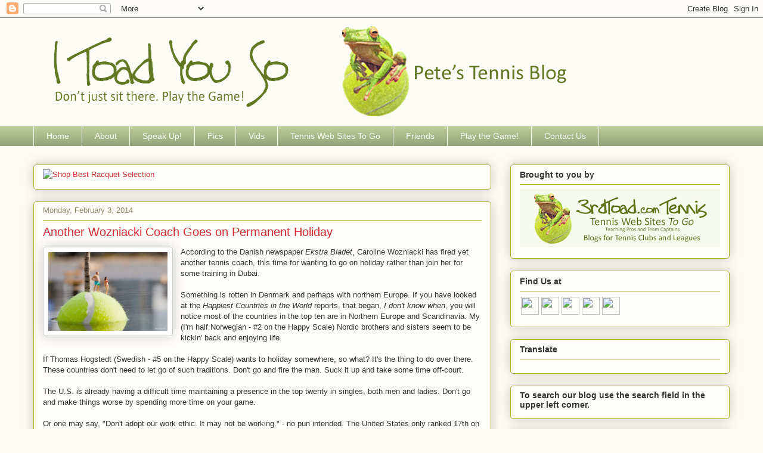

--- FILE ---
content_type: text/html; charset=UTF-8
request_url: http://blog.3rdtoad.com/2014/02/WozniackiCoachGoesOnPermanentHoliday.html
body_size: 15977
content:
<!DOCTYPE html>
<html class='v2' dir='ltr' lang='en'>
<head>
<link href='https://www.blogger.com/static/v1/widgets/335934321-css_bundle_v2.css' rel='stylesheet' type='text/css'/>
<meta content='width=1100' name='viewport'/>
<meta content='text/html; charset=UTF-8' http-equiv='Content-Type'/>
<meta content='blogger' name='generator'/>
<link href='http://blog.3rdtoad.com/favicon.ico' rel='icon' type='image/x-icon'/>
<link href='http://blog.3rdtoad.com/2014/02/WozniackiCoachGoesOnPermanentHoliday.html' rel='canonical'/>
<link rel="alternate" type="application/atom+xml" title="I Toad You So - Atom" href="http://blog.3rdtoad.com/feeds/posts/default" />
<link rel="alternate" type="application/rss+xml" title="I Toad You So - RSS" href="http://blog.3rdtoad.com/feeds/posts/default?alt=rss" />
<link rel="service.post" type="application/atom+xml" title="I Toad You So - Atom" href="https://www.blogger.com/feeds/4860036269247075645/posts/default" />

<link rel="alternate" type="application/atom+xml" title="I Toad You So - Atom" href="http://blog.3rdtoad.com/feeds/5035913730288633489/comments/default" />
<!--Can't find substitution for tag [blog.ieCssRetrofitLinks]-->
<link href='https://blogger.googleusercontent.com/img/b/R29vZ2xl/AVvXsEh200QQvLGiZsRK2-MvJiK5HlW6J7mMamxKFINDXrwaAEAhRWeB9n_uavzm7PZl8vG7VpooxJ0Axx1zYxwQr8MVlTUf9vtlc30rcrClrBc3qOLzkuZJ-8Ji7GtrWFtUnY0lEaEKjtZjUxqI/s1600/Tennis+Ball+Island.jpg' rel='image_src'/>
<meta content='According to the Danish newspaper Ekstra Bladet, Caroline Wozniacki has fired yet another tennis coach, this time for wanting to go on holiday rather than join her for some training in Dubai.' name='description'/>
<meta content='http://blog.3rdtoad.com/2014/02/WozniackiCoachGoesOnPermanentHoliday.html' property='og:url'/>
<meta content='Another Wozniacki Coach Goes on Permanent Holiday' property='og:title'/>
<meta content='According to the Danish newspaper Ekstra Bladet, Caroline Wozniacki has fired yet another tennis coach, this time for wanting to go on holiday rather than join her for some training in Dubai.' property='og:description'/>
<meta content='https://blogger.googleusercontent.com/img/b/R29vZ2xl/AVvXsEh200QQvLGiZsRK2-MvJiK5HlW6J7mMamxKFINDXrwaAEAhRWeB9n_uavzm7PZl8vG7VpooxJ0Axx1zYxwQr8MVlTUf9vtlc30rcrClrBc3qOLzkuZJ-8Ji7GtrWFtUnY0lEaEKjtZjUxqI/w1200-h630-p-k-no-nu/Tennis+Ball+Island.jpg' property='og:image'/>
<title>I Toad You So: Another Wozniacki Coach Goes on Permanent Holiday</title>
<style id='page-skin-1' type='text/css'><!--
/*
-----------------------------------------------
Blogger Template Style
Name:     Awesome Inc.
Designer: Tina Chen
URL:      tinachen.org
----------------------------------------------- */
/* Content
----------------------------------------------- */
body {
font: normal normal 13px Arial, Tahoma, Helvetica, FreeSans, sans-serif;
color: #333333;
background: #fcfbf5 none repeat scroll top left;
}
html body .content-outer {
min-width: 0;
max-width: 100%;
width: 100%;
}
a:link {
text-decoration: none;
color: #d52a33;
}
a:visited {
text-decoration: none;
color: #2932d5;
}
a:hover {
text-decoration: underline;
color: #584b70;
}
.body-fauxcolumn-outer .cap-top {
position: absolute;
z-index: 1;
height: 276px;
width: 100%;
background: transparent none repeat-x scroll top left;
_background-image: none;
}
/* Columns
----------------------------------------------- */
.content-inner {
padding: 0;
}
.header-inner .section {
margin: 0 16px;
}
.tabs-inner .section {
margin: 0 16px;
}
.main-inner {
padding-top: 30px;
}
.main-inner .column-center-inner,
.main-inner .column-left-inner,
.main-inner .column-right-inner {
padding: 0 5px;
}
*+html body .main-inner .column-center-inner {
margin-top: -30px;
}
#layout .main-inner .column-center-inner {
margin-top: 0;
}
/* Header
----------------------------------------------- */
.header-outer {
margin: 0 0 0 0;
background: transparent none repeat scroll 0 0;
}
.Header h1 {
font: normal normal 40px Georgia, Utopia, 'Palatino Linotype', Palatino, serif;
color: #333333;
text-shadow: 0 0 -1px #000000;
}
.Header h1 a {
color: #333333;
}
.Header .description {
font: normal normal 20px Georgia, Utopia, 'Palatino Linotype', Palatino, serif;
color: #908d6a;
}
.header-inner .Header .titlewrapper,
.header-inner .Header .descriptionwrapper {
padding-left: 0;
padding-right: 0;
margin-bottom: 0;
}
.header-inner .Header .titlewrapper {
padding-top: 22px;
}
/* Tabs
----------------------------------------------- */
.tabs-outer {
overflow: hidden;
position: relative;
background: #b9cc97 url(//www.blogblog.com/1kt/awesomeinc/tabs_gradient_light.png) repeat scroll 0 0;
}
#layout .tabs-outer {
overflow: visible;
}
.tabs-cap-top, .tabs-cap-bottom {
position: absolute;
width: 100%;
border-top: 1px solid #fcfbf5;
}
.tabs-cap-bottom {
bottom: 0;
}
.tabs-inner .widget li a {
display: inline-block;
margin: 0;
padding: .6em 1.5em;
font: normal normal 14px Arial, Tahoma, Helvetica, FreeSans, sans-serif;
color: #fbfbf5;
border-top: 1px solid #fcfbf5;
border-bottom: 1px solid #fcfbf5;
border-left: 1px solid #fcfbf5;
height: 16px;
line-height: 16px;
}
.tabs-inner .widget li:last-child a {
border-right: 1px solid #fcfbf5;
}
.tabs-inner .widget li.selected a, .tabs-inner .widget li a:hover {
background: #63704b url(//www.blogblog.com/1kt/awesomeinc/tabs_gradient_light.png) repeat-x scroll 0 -100px;
color: #ffffff;
}
/* Headings
----------------------------------------------- */
h2 {
font: normal bold 14px Arial, Tahoma, Helvetica, FreeSans, sans-serif;
color: #333333;
}
/* Widgets
----------------------------------------------- */
.main-inner .section {
margin: 0 27px;
padding: 0;
}
.main-inner .column-left-outer,
.main-inner .column-right-outer {
margin-top: 0;
}
#layout .main-inner .column-left-outer,
#layout .main-inner .column-right-outer {
margin-top: 0;
}
.main-inner .column-left-inner,
.main-inner .column-right-inner {
background: transparent none repeat 0 0;
-moz-box-shadow: 0 0 0 rgba(0, 0, 0, .2);
-webkit-box-shadow: 0 0 0 rgba(0, 0, 0, .2);
-goog-ms-box-shadow: 0 0 0 rgba(0, 0, 0, .2);
box-shadow: 0 0 0 rgba(0, 0, 0, .2);
-moz-border-radius: 5px;
-webkit-border-radius: 5px;
-goog-ms-border-radius: 5px;
border-radius: 5px;
}
#layout .main-inner .column-left-inner,
#layout .main-inner .column-right-inner {
margin-top: 0;
}
.sidebar .widget {
font: normal normal 14px Arial, Tahoma, Helvetica, FreeSans, sans-serif;
color: #333333;
}
.sidebar .widget a:link {
color: #d52a33;
}
.sidebar .widget a:visited {
color: #2932d5;
}
.sidebar .widget a:hover {
color: #584b70;
}
.sidebar .widget h2 {
text-shadow: 0 0 -1px #000000;
}
.main-inner .widget {
background-color: #fefdfa;
border: 1px solid #aab123;
padding: 0 15px 15px;
margin: 20px -16px;
-moz-box-shadow: 0 0 20px rgba(0, 0, 0, .2);
-webkit-box-shadow: 0 0 20px rgba(0, 0, 0, .2);
-goog-ms-box-shadow: 0 0 20px rgba(0, 0, 0, .2);
box-shadow: 0 0 20px rgba(0, 0, 0, .2);
-moz-border-radius: 5px;
-webkit-border-radius: 5px;
-goog-ms-border-radius: 5px;
border-radius: 5px;
}
.main-inner .widget h2 {
margin: 0 -0;
padding: .6em 0 .5em;
border-bottom: 1px solid transparent;
}
.footer-inner .widget h2 {
padding: 0 0 .4em;
border-bottom: 1px solid transparent;
}
.main-inner .widget h2 + div, .footer-inner .widget h2 + div {
border-top: 1px solid #aab123;
padding-top: 8px;
}
.main-inner .widget .widget-content {
margin: 0 -0;
padding: 7px 0 0;
}
.main-inner .widget ul, .main-inner .widget #ArchiveList ul.flat {
margin: -8px -15px 0;
padding: 0;
list-style: none;
}
.main-inner .widget #ArchiveList {
margin: -8px 0 0;
}
.main-inner .widget ul li, .main-inner .widget #ArchiveList ul.flat li {
padding: .5em 15px;
text-indent: 0;
color: #666666;
border-top: 0 solid #aab123;
border-bottom: 1px solid transparent;
}
.main-inner .widget #ArchiveList ul li {
padding-top: .25em;
padding-bottom: .25em;
}
.main-inner .widget ul li:first-child, .main-inner .widget #ArchiveList ul.flat li:first-child {
border-top: none;
}
.main-inner .widget ul li:last-child, .main-inner .widget #ArchiveList ul.flat li:last-child {
border-bottom: none;
}
.post-body {
position: relative;
}
.main-inner .widget .post-body ul {
padding: 0 2.5em;
margin: .5em 0;
list-style: disc;
}
.main-inner .widget .post-body ul li {
padding: 0.25em 0;
margin-bottom: .25em;
color: #333333;
border: none;
}
.footer-inner .widget ul {
padding: 0;
list-style: none;
}
.widget .zippy {
color: #666666;
}
/* Posts
----------------------------------------------- */
body .main-inner .Blog {
padding: 0;
margin-bottom: 1em;
background-color: transparent;
border: none;
-moz-box-shadow: 0 0 0 rgba(0, 0, 0, 0);
-webkit-box-shadow: 0 0 0 rgba(0, 0, 0, 0);
-goog-ms-box-shadow: 0 0 0 rgba(0, 0, 0, 0);
box-shadow: 0 0 0 rgba(0, 0, 0, 0);
}
.main-inner .section:last-child .Blog:last-child {
padding: 0;
margin-bottom: 1em;
}
.main-inner .widget h2.date-header {
margin: 0 -15px 1px;
padding: 0 0 0 0;
font: normal normal 13px Arial, Tahoma, Helvetica, FreeSans, sans-serif;
color: #908d6a;
background: transparent none no-repeat scroll top left;
border-top: 0 solid #aab123;
border-bottom: 1px solid transparent;
-moz-border-radius-topleft: 0;
-moz-border-radius-topright: 0;
-webkit-border-top-left-radius: 0;
-webkit-border-top-right-radius: 0;
border-top-left-radius: 0;
border-top-right-radius: 0;
position: static;
bottom: 100%;
right: 15px;
text-shadow: 0 0 -1px #000000;
}
.main-inner .widget h2.date-header span {
font: normal normal 13px Arial, Tahoma, Helvetica, FreeSans, sans-serif;
display: block;
padding: .5em 15px;
border-left: 0 solid #aab123;
border-right: 0 solid #aab123;
}
.date-outer {
position: relative;
margin: 30px 0 20px;
padding: 0 15px;
background-color: #fefdfa;
border: 1px solid #aab123;
-moz-box-shadow: 0 0 20px rgba(0, 0, 0, .2);
-webkit-box-shadow: 0 0 20px rgba(0, 0, 0, .2);
-goog-ms-box-shadow: 0 0 20px rgba(0, 0, 0, .2);
box-shadow: 0 0 20px rgba(0, 0, 0, .2);
-moz-border-radius: 5px;
-webkit-border-radius: 5px;
-goog-ms-border-radius: 5px;
border-radius: 5px;
}
.date-outer:first-child {
margin-top: 0;
}
.date-outer:last-child {
margin-bottom: 20px;
-moz-border-radius-bottomleft: 5px;
-moz-border-radius-bottomright: 5px;
-webkit-border-bottom-left-radius: 5px;
-webkit-border-bottom-right-radius: 5px;
-goog-ms-border-bottom-left-radius: 5px;
-goog-ms-border-bottom-right-radius: 5px;
border-bottom-left-radius: 5px;
border-bottom-right-radius: 5px;
}
.date-posts {
margin: 0 -0;
padding: 0 0;
clear: both;
}
.post-outer, .inline-ad {
border-top: 1px solid #aab123;
margin: 0 -0;
padding: 15px 0;
}
.post-outer {
padding-bottom: 10px;
}
.post-outer:first-child {
padding-top: 0;
border-top: none;
}
.post-outer:last-child, .inline-ad:last-child {
border-bottom: none;
}
.post-body {
position: relative;
}
.post-body img {
padding: 8px;
background: #ffffff;
border: 1px solid #cccccc;
-moz-box-shadow: 0 0 20px rgba(0, 0, 0, .2);
-webkit-box-shadow: 0 0 20px rgba(0, 0, 0, .2);
box-shadow: 0 0 20px rgba(0, 0, 0, .2);
-moz-border-radius: 5px;
-webkit-border-radius: 5px;
border-radius: 5px;
}
h3.post-title, h4 {
font: normal normal 20px Arial, Tahoma, Helvetica, FreeSans, sans-serif;
color: #d52a33;
}
h3.post-title a {
font: normal normal 20px Arial, Tahoma, Helvetica, FreeSans, sans-serif;
color: #d52a33;
}
h3.post-title a:hover {
color: #584b70;
text-decoration: underline;
}
.post-header {
margin: 0 0 1em;
}
.post-body {
line-height: 1.4;
}
.post-outer h2 {
color: #333333;
}
.post-footer {
margin: 1.5em 0 0;
}
#blog-pager {
padding: 15px;
font-size: 120%;
background-color: #fefdfa;
border: 1px solid #aab123;
-moz-box-shadow: 0 0 20px rgba(0, 0, 0, .2);
-webkit-box-shadow: 0 0 20px rgba(0, 0, 0, .2);
-goog-ms-box-shadow: 0 0 20px rgba(0, 0, 0, .2);
box-shadow: 0 0 20px rgba(0, 0, 0, .2);
-moz-border-radius: 5px;
-webkit-border-radius: 5px;
-goog-ms-border-radius: 5px;
border-radius: 5px;
-moz-border-radius-topleft: 5px;
-moz-border-radius-topright: 5px;
-webkit-border-top-left-radius: 5px;
-webkit-border-top-right-radius: 5px;
-goog-ms-border-top-left-radius: 5px;
-goog-ms-border-top-right-radius: 5px;
border-top-left-radius: 5px;
border-top-right-radius-topright: 5px;
margin-top: 1em;
}
.blog-feeds, .post-feeds {
margin: 1em 0;
text-align: center;
color: #333333;
}
.blog-feeds a, .post-feeds a {
color: #d52a33;
}
.blog-feeds a:visited, .post-feeds a:visited {
color: #2932d5;
}
.blog-feeds a:hover, .post-feeds a:hover {
color: #584b70;
}
.post-outer .comments {
margin-top: 2em;
}
/* Comments
----------------------------------------------- */
.comments .comments-content .icon.blog-author {
background-repeat: no-repeat;
background-image: url([data-uri]);
}
.comments .comments-content .loadmore a {
border-top: 1px solid #fcfbf5;
border-bottom: 1px solid #fcfbf5;
}
.comments .continue {
border-top: 2px solid #fcfbf5;
}
/* Footer
----------------------------------------------- */
.footer-outer {
margin: -20px 0 -1px;
padding: 20px 0 0;
color: #333333;
overflow: hidden;
}
.footer-fauxborder-left {
border-top: 1px solid #aab123;
background: #fefdfa none repeat scroll 0 0;
-moz-box-shadow: 0 0 20px rgba(0, 0, 0, .2);
-webkit-box-shadow: 0 0 20px rgba(0, 0, 0, .2);
-goog-ms-box-shadow: 0 0 20px rgba(0, 0, 0, .2);
box-shadow: 0 0 20px rgba(0, 0, 0, .2);
margin: 0 -20px;
}
/* Mobile
----------------------------------------------- */
body.mobile {
background-size: auto;
}
.mobile .body-fauxcolumn-outer {
background: transparent none repeat scroll top left;
}
*+html body.mobile .main-inner .column-center-inner {
margin-top: 0;
}
.mobile .main-inner .widget {
padding: 0 0 15px;
}
.mobile .main-inner .widget h2 + div,
.mobile .footer-inner .widget h2 + div {
border-top: none;
padding-top: 0;
}
.mobile .footer-inner .widget h2 {
padding: 0.5em 0;
border-bottom: none;
}
.mobile .main-inner .widget .widget-content {
margin: 0;
padding: 7px 0 0;
}
.mobile .main-inner .widget ul,
.mobile .main-inner .widget #ArchiveList ul.flat {
margin: 0 -15px 0;
}
.mobile .main-inner .widget h2.date-header {
right: 0;
}
.mobile .date-header span {
padding: 0.4em 0;
}
.mobile .date-outer:first-child {
margin-bottom: 0;
border: 1px solid #aab123;
-moz-border-radius-topleft: 5px;
-moz-border-radius-topright: 5px;
-webkit-border-top-left-radius: 5px;
-webkit-border-top-right-radius: 5px;
-goog-ms-border-top-left-radius: 5px;
-goog-ms-border-top-right-radius: 5px;
border-top-left-radius: 5px;
border-top-right-radius: 5px;
}
.mobile .date-outer {
border-color: #aab123;
border-width: 0 1px 1px;
}
.mobile .date-outer:last-child {
margin-bottom: 0;
}
.mobile .main-inner {
padding: 0;
}
.mobile .header-inner .section {
margin: 0;
}
.mobile .post-outer, .mobile .inline-ad {
padding: 5px 0;
}
.mobile .tabs-inner .section {
margin: 0 10px;
}
.mobile .main-inner .widget h2 {
margin: 0;
padding: 0;
}
.mobile .main-inner .widget h2.date-header span {
padding: 0;
}
.mobile .main-inner .widget .widget-content {
margin: 0;
padding: 7px 0 0;
}
.mobile #blog-pager {
border: 1px solid transparent;
background: #fefdfa none repeat scroll 0 0;
}
.mobile .main-inner .column-left-inner,
.mobile .main-inner .column-right-inner {
background: transparent none repeat 0 0;
-moz-box-shadow: none;
-webkit-box-shadow: none;
-goog-ms-box-shadow: none;
box-shadow: none;
}
.mobile .date-posts {
margin: 0;
padding: 0;
}
.mobile .footer-fauxborder-left {
margin: 0;
border-top: inherit;
}
.mobile .main-inner .section:last-child .Blog:last-child {
margin-bottom: 0;
}
.mobile-index-contents {
color: #333333;
}
.mobile .mobile-link-button {
background: #d52a33 url(//www.blogblog.com/1kt/awesomeinc/tabs_gradient_light.png) repeat scroll 0 0;
}
.mobile-link-button a:link, .mobile-link-button a:visited {
color: #ffffff;
}
.mobile .tabs-inner .PageList .widget-content {
background: transparent;
border-top: 1px solid;
border-color: #fcfbf5;
color: #fbfbf5;
}
.mobile .tabs-inner .PageList .widget-content .pagelist-arrow {
border-left: 1px solid #fcfbf5;
}

--></style>
<style id='template-skin-1' type='text/css'><!--
body {
min-width: 1200px;
}
.content-outer, .content-fauxcolumn-outer, .region-inner {
min-width: 1200px;
max-width: 1200px;
_width: 1200px;
}
.main-inner .columns {
padding-left: 0px;
padding-right: 400px;
}
.main-inner .fauxcolumn-center-outer {
left: 0px;
right: 400px;
/* IE6 does not respect left and right together */
_width: expression(this.parentNode.offsetWidth -
parseInt("0px") -
parseInt("400px") + 'px');
}
.main-inner .fauxcolumn-left-outer {
width: 0px;
}
.main-inner .fauxcolumn-right-outer {
width: 400px;
}
.main-inner .column-left-outer {
width: 0px;
right: 100%;
margin-left: -0px;
}
.main-inner .column-right-outer {
width: 400px;
margin-right: -400px;
}
#layout {
min-width: 0;
}
#layout .content-outer {
min-width: 0;
width: 800px;
}
#layout .region-inner {
min-width: 0;
width: auto;
}
body#layout div.add_widget {
padding: 8px;
}
body#layout div.add_widget a {
margin-left: 32px;
}
--></style>
<script type='text/javascript'>
        (function(i,s,o,g,r,a,m){i['GoogleAnalyticsObject']=r;i[r]=i[r]||function(){
        (i[r].q=i[r].q||[]).push(arguments)},i[r].l=1*new Date();a=s.createElement(o),
        m=s.getElementsByTagName(o)[0];a.async=1;a.src=g;m.parentNode.insertBefore(a,m)
        })(window,document,'script','https://www.google-analytics.com/analytics.js','ga');
        ga('create', 'UA-42902572-1', 'auto', 'blogger');
        ga('blogger.send', 'pageview');
      </script>
<link href='https://www.blogger.com/dyn-css/authorization.css?targetBlogID=4860036269247075645&amp;zx=475b2f92-f883-4dfc-8deb-5574efb83aab' media='none' onload='if(media!=&#39;all&#39;)media=&#39;all&#39;' rel='stylesheet'/><noscript><link href='https://www.blogger.com/dyn-css/authorization.css?targetBlogID=4860036269247075645&amp;zx=475b2f92-f883-4dfc-8deb-5574efb83aab' rel='stylesheet'/></noscript>
<meta name='google-adsense-platform-account' content='ca-host-pub-1556223355139109'/>
<meta name='google-adsense-platform-domain' content='blogspot.com'/>

<!-- data-ad-client=ca-pub-9135280543269722 -->

</head>
<body class='loading variant-renewable'>
<div class='navbar section' id='navbar' name='Navbar'><div class='widget Navbar' data-version='1' id='Navbar1'><script type="text/javascript">
    function setAttributeOnload(object, attribute, val) {
      if(window.addEventListener) {
        window.addEventListener('load',
          function(){ object[attribute] = val; }, false);
      } else {
        window.attachEvent('onload', function(){ object[attribute] = val; });
      }
    }
  </script>
<div id="navbar-iframe-container"></div>
<script type="text/javascript" src="https://apis.google.com/js/platform.js"></script>
<script type="text/javascript">
      gapi.load("gapi.iframes:gapi.iframes.style.bubble", function() {
        if (gapi.iframes && gapi.iframes.getContext) {
          gapi.iframes.getContext().openChild({
              url: 'https://www.blogger.com/navbar/4860036269247075645?po\x3d5035913730288633489\x26origin\x3dhttp://blog.3rdtoad.com',
              where: document.getElementById("navbar-iframe-container"),
              id: "navbar-iframe"
          });
        }
      });
    </script><script type="text/javascript">
(function() {
var script = document.createElement('script');
script.type = 'text/javascript';
script.src = '//pagead2.googlesyndication.com/pagead/js/google_top_exp.js';
var head = document.getElementsByTagName('head')[0];
if (head) {
head.appendChild(script);
}})();
</script>
</div></div>
<div class='body-fauxcolumns'>
<div class='fauxcolumn-outer body-fauxcolumn-outer'>
<div class='cap-top'>
<div class='cap-left'></div>
<div class='cap-right'></div>
</div>
<div class='fauxborder-left'>
<div class='fauxborder-right'></div>
<div class='fauxcolumn-inner'>
</div>
</div>
<div class='cap-bottom'>
<div class='cap-left'></div>
<div class='cap-right'></div>
</div>
</div>
</div>
<div class='content'>
<div class='content-fauxcolumns'>
<div class='fauxcolumn-outer content-fauxcolumn-outer'>
<div class='cap-top'>
<div class='cap-left'></div>
<div class='cap-right'></div>
</div>
<div class='fauxborder-left'>
<div class='fauxborder-right'></div>
<div class='fauxcolumn-inner'>
</div>
</div>
<div class='cap-bottom'>
<div class='cap-left'></div>
<div class='cap-right'></div>
</div>
</div>
</div>
<div class='content-outer'>
<div class='content-cap-top cap-top'>
<div class='cap-left'></div>
<div class='cap-right'></div>
</div>
<div class='fauxborder-left content-fauxborder-left'>
<div class='fauxborder-right content-fauxborder-right'></div>
<div class='content-inner'>
<header>
<div class='header-outer'>
<div class='header-cap-top cap-top'>
<div class='cap-left'></div>
<div class='cap-right'></div>
</div>
<div class='fauxborder-left header-fauxborder-left'>
<div class='fauxborder-right header-fauxborder-right'></div>
<div class='region-inner header-inner'>
<div class='header section' id='header' name='Header'><div class='widget Header' data-version='1' id='Header1'>
<div id='header-inner'>
<a href='http://blog.3rdtoad.com/' style='display: block'>
<img alt='I Toad You So' height='181px; ' id='Header1_headerimg' src='https://blogger.googleusercontent.com/img/b/R29vZ2xl/AVvXsEgoLVwSSiPfGjz0iCj-BtrdR6_xp_dmJS09mY8K83o1pbDlMrcMFHA95NPsbZHowJZfLsLIKQZMOqYcGKdDBlwsjG-nXSAvWnOxK1q2ceKdECKhiGQgCjwjpzX5FLHab8HHhyL2QDwmE3y3/s1600/Blog-Title-3.png' style='display: block' width='1100px; '/>
</a>
</div>
</div></div>
</div>
</div>
<div class='header-cap-bottom cap-bottom'>
<div class='cap-left'></div>
<div class='cap-right'></div>
</div>
</div>
</header>
<div class='tabs-outer'>
<div class='tabs-cap-top cap-top'>
<div class='cap-left'></div>
<div class='cap-right'></div>
</div>
<div class='fauxborder-left tabs-fauxborder-left'>
<div class='fauxborder-right tabs-fauxborder-right'></div>
<div class='region-inner tabs-inner'>
<div class='tabs section' id='crosscol' name='Cross-Column'><div class='widget PageList' data-version='1' id='PageList1'>
<h2>Pages</h2>
<div class='widget-content'>
<ul>
<li>
<a href='http://blog.3rdtoad.com/'>Home</a>
</li>
<li>
<a href='http://blog.3rdtoad.com/p/about-words-from-otto.html'>About</a>
</li>
<li>
<a href='http://blog.3rdtoad.com/p/speak-up.html'>Speak Up!</a>
</li>
<li>
<a href='http://www.pinterest.com/3rdToadTennis/'>Pics</a>
</li>
<li>
<a href='http://www.youtube.com/channel/UCLD1m9f0UrwifekK1TQMRHw'>Vids</a>
</li>
<li>
<a href='http://blog.3rdtoad.com/search/label/Tennis%20Web%20Sites%20To%20Go'>Tennis Web Sites To Go</a>
</li>
<li>
<a href='http://blog.3rdtoad.com/p/friends.html'>Friends</a>
</li>
<li>
<a href='http://blog.3rdtoad.com/p/play-game.html'>Play the Game!</a>
</li>
<li>
<a href='http://3rdtoad.com/ContactUs.html'>Contact Us</a>
</li>
</ul>
<div class='clear'></div>
</div>
</div></div>
<div class='tabs no-items section' id='crosscol-overflow' name='Cross-Column 2'></div>
</div>
</div>
<div class='tabs-cap-bottom cap-bottom'>
<div class='cap-left'></div>
<div class='cap-right'></div>
</div>
</div>
<div class='main-outer'>
<div class='main-cap-top cap-top'>
<div class='cap-left'></div>
<div class='cap-right'></div>
</div>
<div class='fauxborder-left main-fauxborder-left'>
<div class='fauxborder-right main-fauxborder-right'></div>
<div class='region-inner main-inner'>
<div class='columns fauxcolumns'>
<div class='fauxcolumn-outer fauxcolumn-center-outer'>
<div class='cap-top'>
<div class='cap-left'></div>
<div class='cap-right'></div>
</div>
<div class='fauxborder-left'>
<div class='fauxborder-right'></div>
<div class='fauxcolumn-inner'>
</div>
</div>
<div class='cap-bottom'>
<div class='cap-left'></div>
<div class='cap-right'></div>
</div>
</div>
<div class='fauxcolumn-outer fauxcolumn-left-outer'>
<div class='cap-top'>
<div class='cap-left'></div>
<div class='cap-right'></div>
</div>
<div class='fauxborder-left'>
<div class='fauxborder-right'></div>
<div class='fauxcolumn-inner'>
</div>
</div>
<div class='cap-bottom'>
<div class='cap-left'></div>
<div class='cap-right'></div>
</div>
</div>
<div class='fauxcolumn-outer fauxcolumn-right-outer'>
<div class='cap-top'>
<div class='cap-left'></div>
<div class='cap-right'></div>
</div>
<div class='fauxborder-left'>
<div class='fauxborder-right'></div>
<div class='fauxcolumn-inner'>
</div>
</div>
<div class='cap-bottom'>
<div class='cap-left'></div>
<div class='cap-right'></div>
</div>
</div>
<!-- corrects IE6 width calculation -->
<div class='columns-inner'>
<div class='column-center-outer'>
<div class='column-center-inner'>
<div class='main section' id='main' name='Main'><div class='widget HTML' data-version='1' id='HTML7'>
<div class='widget-content'>
<a href="http://www.jdoqocy.com/sl72uoxuowBJEFIEDEBDDLILLJL" target="_blank" onmouseover="window.status='http://www.tennisexpress.com';return true;" onmouseout="window.status=' ';return true;">
<img src="http://www.tqlkg.com/j9101tkocig19458434133B8BB9B" alt="Shop Best Racquet Selection" border="0"/></a>
</div>
<div class='clear'></div>
</div><div class='widget Blog' data-version='1' id='Blog1'>
<div class='blog-posts hfeed'>

          <div class="date-outer">
        
<h2 class='date-header'><span>Monday, February 3, 2014</span></h2>

          <div class="date-posts">
        
<div class='post-outer'>
<div class='post hentry uncustomized-post-template' itemprop='blogPost' itemscope='itemscope' itemtype='http://schema.org/BlogPosting'>
<meta content='https://blogger.googleusercontent.com/img/b/R29vZ2xl/AVvXsEh200QQvLGiZsRK2-MvJiK5HlW6J7mMamxKFINDXrwaAEAhRWeB9n_uavzm7PZl8vG7VpooxJ0Axx1zYxwQr8MVlTUf9vtlc30rcrClrBc3qOLzkuZJ-8Ji7GtrWFtUnY0lEaEKjtZjUxqI/s1600/Tennis+Ball+Island.jpg' itemprop='image_url'/>
<meta content='4860036269247075645' itemprop='blogId'/>
<meta content='5035913730288633489' itemprop='postId'/>
<a name='5035913730288633489'></a>
<h3 class='post-title entry-title' itemprop='name'>
Another Wozniacki Coach Goes on Permanent Holiday
</h3>
<div class='post-header'>
<div class='post-header-line-1'></div>
</div>
<div class='post-body entry-content' id='post-body-5035913730288633489' itemprop='articleBody'>
<div class="separator" style="clear: both; text-align: center;">
</div>
<div class="separator" style="clear: both; text-align: center;">
<a href="https://blogger.googleusercontent.com/img/b/R29vZ2xl/AVvXsEh200QQvLGiZsRK2-MvJiK5HlW6J7mMamxKFINDXrwaAEAhRWeB9n_uavzm7PZl8vG7VpooxJ0Axx1zYxwQr8MVlTUf9vtlc30rcrClrBc3qOLzkuZJ-8Ji7GtrWFtUnY0lEaEKjtZjUxqI/s1600/Tennis+Ball+Island.jpg" imageanchor="1" style="clear: left; float: left; margin-bottom: 1em; margin-right: 1em;"><img alt="Tennis Holiday" border="0" height="132" src="https://blogger.googleusercontent.com/img/b/R29vZ2xl/AVvXsEh200QQvLGiZsRK2-MvJiK5HlW6J7mMamxKFINDXrwaAEAhRWeB9n_uavzm7PZl8vG7VpooxJ0Axx1zYxwQr8MVlTUf9vtlc30rcrClrBc3qOLzkuZJ-8Ji7GtrWFtUnY0lEaEKjtZjUxqI/s1600/Tennis+Ball+Island.jpg" title="Tennis Holiday" width="200" /></a></div>
<span style="font-family: Arial, Helvetica, sans-serif;">According to the Danish newspaper <i>Ekstra Bladet</i>, Caroline Wozniacki has fired yet another tennis coach, this time for wanting to go on&nbsp;</span><span style="font-family: Arial, Helvetica, sans-serif;">holiday rather than join her for some training in Dubai.</span><br />
<span style="font-family: Arial, Helvetica, sans-serif;"><br /></span>
<span style="font-family: Arial, Helvetica, sans-serif;">Something is rotten in Denmark and perhaps with northern Europe. If you have looked at the <i>Happiest Countries in the World</i>&nbsp;reports, that began, <i>I don't know when</i>, you will notice most of the countries in the top ten are in Northern Europe and Scandinavia. My (I'm half Norwegian - #2 on the Happy Scale) Nordic brothers and sisters seem to be kickin' back and enjoying life.</span><br />
<a name="more"></a><br />
<span style="font-family: Arial, Helvetica, sans-serif;">If Thomas Hogstedt (Swedish - #5 on the Happy Scale) wants to holiday somewhere, so what? It's the thing to do over there. These countries don't need to let go of such traditions. Don't go and fire the man. Suck it up and take some time off-court.</span><br />
<span style="font-family: Arial, Helvetica, sans-serif;"><br /></span>
<span style="font-family: Arial, Helvetica, sans-serif;">The U.S. is already having a difficult time maintaining a presence in the top twenty in singles, both men and ladies. Don't go and make things worse by spending more time on your game.&nbsp;</span><br />
<span style="font-family: Arial, Helvetica, sans-serif;"><br /></span>
<span style="font-family: Arial, Helvetica, sans-serif;">Or one may say, "Don't adopt our work ethic. It may not be working." - no pun intended.&nbsp;</span><span style="font-family: Arial, Helvetica, sans-serif;">The United States only ranked 17th on the Happy Scale for 2013.&nbsp;</span><br />
<span style="font-family: Arial, Helvetica, sans-serif;"><br /></span>
<span style="font-family: Arial, Helvetica, sans-serif;">Way back, I was a manufacturer's representative for ten or so companies in the telecom/data world and I got this interesting e-mail from the home office one day and it read something to the effect of, "Don't expect much response from XYZ Company or plan any projects for the next two months. It's July and holiday time in the Netherlands and they are closing the plant for 30 days." Wow!" I thought. "Can I get some of that?"</span><br />
<span style="font-family: Arial, Helvetica, sans-serif;"><br /></span>
<span style="font-family: Arial, Helvetica, sans-serif;">Michael Mortensen (Danish - #1 on the Happy Scale) was picked up by Wozniacki as her new coach and I don't believe he packed an overnight bag, jumped on a flight and made it to Dubai, UAE (United Arab Emirates - #14 on the Happy Scale). But, I believe her father/coach Piotr was there over the weekend. I have no report on how much training and coaching took place, but Caroline and a female friend were seen walking the fairways cheering on her fiance Rory McIlroy, of Ireland (#18 on the Happy Scale), at the Desert Classic.</span><br />
<span style="font-family: Arial, Helvetica, sans-serif;"><br /></span>
<span style="font-family: Arial, Helvetica, sans-serif;">I've spent some time in the Middle East and the Persian Gulf region and I have to say, unless I was going to be on a tennis court from sun-up to sun-down and locked in a hotel room the remainder of the time, I would have to reconsider...if I would be staying in Fallujah, Iraq. But it's not - it's Dubai. The police there drive Ferraris, Aston Martins, Bentleys and they added a Bugatti last year. And, what do you do if you don't have an island available on which to build a resort? Build an island that looks (even from a satellite) like a huge, gigantic palm tree, and then build the resort.</span><br />
<span style="font-family: Arial, Helvetica, sans-serif;"><br /></span>
<span style="font-family: Arial, Helvetica, sans-serif;">Madonna couldn't even let go of the American work ethic when she wrote the song </span><i style="font-family: Arial, Helvetica, sans-serif;">Holiday </i><span style="font-family: Arial, Helvetica, sans-serif;">so long ago.</span><br />
<blockquote class="tr_bq">
<div class="MsoNormal">
<span style="font-family: Arial, Helvetica, sans-serif;">...<i>If we took a holiday<o:p></o:p></i></span></div>
<div class="MsoNormal">
<span style="font-family: Arial, Helvetica, sans-serif;"><i>Took some time to
celebrate<o:p></o:p></i></span></div>
<div class="MsoNormal">
<span style="font-family: Arial, Helvetica, sans-serif;"><i>Just one day out of
life<o:p></o:p></i></span></div>
<div class="MsoNormal">
<span style="font-family: Arial, Helvetica, sans-serif;"><i>It would be, it would
be so nice</i>...</span></div>
</blockquote>
<span style="font-family: Arial, Helvetica, sans-serif;">I know this is metaphorically a state of mind, a release, more or less. But one day? One day out of life? Let's not ask for too much.&nbsp;</span><span style="font-family: Arial, Helvetica, sans-serif;">For crying out loud!</span><br />
<span style="font-family: Arial, Helvetica, sans-serif;"><br /></span>
<span style="font-family: Arial, Helvetica, sans-serif;">We, us Americans, can still maintain our world status if we take a little more holiday. There are people who can cover for the people who need a little break. In some cases, there are even people who can cover for the other ones covering because many aren't truly working - they're just at a place of employment long enough to get a paycheck.</span><br />
<span style="font-family: Arial, Helvetica, sans-serif;"><br /></span>
<span style="font-family: Arial, Helvetica, sans-serif;">Quit trying to be so gosh darn important. It'll (whatever it is) be there when you get back. If not, perhaps it (whatever it is) doesn't need you. Ohhhhhhh, that's the problem.</span><br />
<blockquote class="tr_bq">
<div class="MsoNormal">
<span style="font-family: Arial, Helvetica, sans-serif;">...<i>Holiday Celebrate<o:p></o:p></i></span></div>
<div class="MsoNormal">
<span style="font-family: Arial, Helvetica, sans-serif;"><i>Holiday Celebrate</i>...</span></div>
</blockquote>
<span style="font-family: Arial, Helvetica, sans-serif;">Yeah. Just work on it...no...I mean...you know what I mean...............</span><br />
<span style="font-family: Arial, Helvetica, sans-serif;">_____________________________________________</span><br />
<div class="separator" style="clear: both; text-align: center;">
<a href="https://blogger.googleusercontent.com/img/b/R29vZ2xl/AVvXsEjb11tg1YepkluvZrT-AWZonlPbVHQXbAc-s0h6XsWV8mdxg3YLMNGqH4mA9e2tNBIdXSBdgCJQlGPVydL84AdKuT1KvoA64bttGpAsjq-w52q7qdCw0seMO1mW4SX2tqnPv17H3PcNKeFR/s1600/Tennis+Express+Logo.jpg" imageanchor="1" style="clear: left; float: left; margin-bottom: 1em; margin-right: 1em;"><br /></a><a href="https://blogger.googleusercontent.com/img/b/R29vZ2xl/AVvXsEjb11tg1YepkluvZrT-AWZonlPbVHQXbAc-s0h6XsWV8mdxg3YLMNGqH4mA9e2tNBIdXSBdgCJQlGPVydL84AdKuT1KvoA64bttGpAsjq-w52q7qdCw0seMO1mW4SX2tqnPv17H3PcNKeFR/s1600/Tennis+Express+Logo.jpg" imageanchor="1" style="clear: left; float: left; margin-bottom: 1em; margin-right: 1em;"><img alt="Tennis Express" border="0" src="https://blogger.googleusercontent.com/img/b/R29vZ2xl/AVvXsEjb11tg1YepkluvZrT-AWZonlPbVHQXbAc-s0h6XsWV8mdxg3YLMNGqH4mA9e2tNBIdXSBdgCJQlGPVydL84AdKuT1KvoA64bttGpAsjq-w52q7qdCw0seMO1mW4SX2tqnPv17H3PcNKeFR/s1600/Tennis+Express+Logo.jpg" title="Tennis Express" /></a></div>
<span style="font-family: Arial, Helvetica, sans-serif;"><br /></span>
<span style="font-family: Arial, Helvetica, sans-serif;"><b><br /></b></span><br />
<span style="font-family: Arial, Helvetica, sans-serif;"><b><br /></b></span>
<span style="font-family: Arial, Helvetica, sans-serif;"><b><br /></b></span><br />
<span style="font-family: Arial, Helvetica, sans-serif;"><b><br /></b></span>
<span style="font-family: Arial, Helvetica, sans-serif;"><b>Do you want to shop for Wozniacki Pro Tennis Gear or equipment used or endorsed by any other Pro Tennis Player? Check this out at <a href="http://www.jdoqocy.com/click-7236212-11387972?sid=&amp;URL=http://www.tennisexpress.com/category.cfm/tennis/shop-by-player" target="_blank">Tennis Express</a>.</b></span><br />
<span style="font-family: Arial, Helvetica, sans-serif;"><b><br /></b></span>
<span style="font-family: Arial, Helvetica, sans-serif;"><b><br /></b></span>
<br />
<iframe frameborder="0" marginheight="0" marginwidth="0" scrolling="no" src="http://rcm-na.amazon-adsystem.com/e/cm?t=outete-20&amp;o=1&amp;p=8&amp;l=as1&amp;asins=0399160744&amp;IS1=1&amp;ref=qf_sp_asin_til&amp;fc1=008000&amp;lt1=_blank&amp;m=amazon&amp;lc1=00AE00&amp;bc1=000000&amp;bg1=FFFFFF&amp;f=ifr" style="height: 240px; width: 120px;"></iframe>
<div style='clear: both;'></div>
</div>
<div class='post-footer'>
<div class='post-footer-line post-footer-line-1'>
<span class='post-author vcard'>
Posted by
<span class='fn' itemprop='author' itemscope='itemscope' itemtype='http://schema.org/Person'>
<meta content='https://www.blogger.com/profile/01224778798131009256' itemprop='url'/>
<a class='g-profile' href='https://www.blogger.com/profile/01224778798131009256' rel='author' title='author profile'>
<span itemprop='name'>Doug Ingbretsen</span>
</a>
</span>
</span>
<span class='post-timestamp'>
</span>
<span class='post-comment-link'>
</span>
<span class='post-icons'>
<span class='item-control blog-admin pid-1518539903'>
<a href='https://www.blogger.com/post-edit.g?blogID=4860036269247075645&postID=5035913730288633489&from=pencil' title='Edit Post'>
<img alt='' class='icon-action' height='18' src='https://resources.blogblog.com/img/icon18_edit_allbkg.gif' width='18'/>
</a>
</span>
</span>
<div class='post-share-buttons goog-inline-block'>
<a class='goog-inline-block share-button sb-email' href='https://www.blogger.com/share-post.g?blogID=4860036269247075645&postID=5035913730288633489&target=email' target='_blank' title='Email This'><span class='share-button-link-text'>Email This</span></a><a class='goog-inline-block share-button sb-blog' href='https://www.blogger.com/share-post.g?blogID=4860036269247075645&postID=5035913730288633489&target=blog' onclick='window.open(this.href, "_blank", "height=270,width=475"); return false;' target='_blank' title='BlogThis!'><span class='share-button-link-text'>BlogThis!</span></a><a class='goog-inline-block share-button sb-twitter' href='https://www.blogger.com/share-post.g?blogID=4860036269247075645&postID=5035913730288633489&target=twitter' target='_blank' title='Share to X'><span class='share-button-link-text'>Share to X</span></a><a class='goog-inline-block share-button sb-facebook' href='https://www.blogger.com/share-post.g?blogID=4860036269247075645&postID=5035913730288633489&target=facebook' onclick='window.open(this.href, "_blank", "height=430,width=640"); return false;' target='_blank' title='Share to Facebook'><span class='share-button-link-text'>Share to Facebook</span></a><a class='goog-inline-block share-button sb-pinterest' href='https://www.blogger.com/share-post.g?blogID=4860036269247075645&postID=5035913730288633489&target=pinterest' target='_blank' title='Share to Pinterest'><span class='share-button-link-text'>Share to Pinterest</span></a>
</div>
</div>
<div class='post-footer-line post-footer-line-2'>
<span class='post-labels'>
</span>
</div>
<div class='post-footer-line post-footer-line-3'>
<span class='post-location'>
</span>
</div>
</div>
</div>
<div class='comments' id='comments'>
<a name='comments'></a>
</div>
</div>

        </div></div>
      
</div>
<div class='blog-pager' id='blog-pager'>
<span id='blog-pager-newer-link'>
<a class='blog-pager-newer-link' href='http://blog.3rdtoad.com/2014/02/TheWTASAPHANAandHAL.html' id='Blog1_blog-pager-newer-link' title='Newer Post'>Newer Post</a>
</span>
<span id='blog-pager-older-link'>
<a class='blog-pager-older-link' href='http://blog.3rdtoad.com/2014/01/a-tennis-ball-and-alien-snowbird.html' id='Blog1_blog-pager-older-link' title='Older Post'>Older Post</a>
</span>
<a class='home-link' href='http://blog.3rdtoad.com/'>Home</a>
</div>
<div class='clear'></div>
<div class='post-feeds'>
</div>
</div><div class='widget HTML' data-version='1' id='HTML9'>
<div class='widget-content'>
<script async src="//pagead2.googlesyndication.com/pagead/js/adsbygoogle.js"></script>
<!-- I Toad You So Text Horizontal -->
<ins class="adsbygoogle"
     style="display:inline-block;width:728px;height:90px"
     data-ad-client="ca-pub-9135280543269722"
     data-ad-slot="4278714235"></ins>
<script>
(adsbygoogle = window.adsbygoogle || []).push({});
</script>
</div>
<div class='clear'></div>
</div></div>
</div>
</div>
<div class='column-left-outer'>
<div class='column-left-inner'>
<aside>
</aside>
</div>
</div>
<div class='column-right-outer'>
<div class='column-right-inner'>
<aside>
<div class='sidebar section' id='sidebar-right-1'><div class='widget Image' data-version='1' id='Image1'>
<h2>Brought to you by</h2>
<div class='widget-content'>
<a href='http://3rdtoad.com'>
<img alt='Brought to you by' height='98' id='Image1_img' src='https://blogger.googleusercontent.com/img/b/R29vZ2xl/AVvXsEhjsTS2EntLqYdwLuepCzLcNOB6wuxe2MD-G1C07xlMiBd1xNZc8Ra4BYUCvLCxWT8c-Jb7buAhCDQ_zO90kujd-GR8ntkn030V34suOV8NlMTpRbB5wz2vfaheK8wlI8JXTXZr4p3CHJCu/s336/3TT-Ad-Banner-600X175.png' width='336'/>
</a>
<br/>
</div>
<div class='clear'></div>
</div><div class='widget HTML' data-version='1' id='HTML3'>
<h2 class='title'>Find Us at</h2>
<div class='widget-content'>
<table border="0" width="150" cellspacing="0" cellpadding="2">
		<tr>
			<td align="center">
			<a href="https://www.facebook.com/3rdToad?ref=hl">
			<img border="0" src="http://3rdtoad.com/Facebook-Button-SQ30.png" width="30" height="30" /></a></td>
			<td align="center">
			<a href="https://twitter.com/3rdToad">
			<img border="0" src="http://3rdtoad.com/Twitter-Icon-SQ30.png" width="30" height="30" /></a></td>
			<td align="center">
			<a href="http://www.linkedin.com/profile/view?id=103419904&trk=nav_responsive_tab_profile">
			<img border="0" src="http://3rdtoad.com/LinkedIn-Logo-SQ30.png" width="30" height="30" /></a></td>
					<td align="center">
			<a href="http://www.youtube.com/channel/UCLD1m9f0UrwifekK1TQMRHw?feature=watch">
			<img border="0" src="http://3rdtoad.com/YouTube-Logo-SQ30.png" width="30" height="30" /></a></td>
			<td align="center">
			<a href="http://www.pinterest.com/3rdToadTennis/">
			<img border="0" src="http://3rdtoad.com/Pinterest-Logo-SQ30.png" width="30" height="30" /></a></td>
			<td align="center">
			&nbsp;</td>
		</tr>
	</table>
</div>
<div class='clear'></div>
</div><div class='widget Translate' data-version='1' id='Translate1'>
<h2 class='title'>Translate</h2>
<div id='google_translate_element'></div>
<script>
    function googleTranslateElementInit() {
      new google.translate.TranslateElement({
        pageLanguage: 'en',
        autoDisplay: 'true',
        layout: google.translate.TranslateElement.InlineLayout.SIMPLE
      }, 'google_translate_element');
    }
  </script>
<script src='//translate.google.com/translate_a/element.js?cb=googleTranslateElementInit'></script>
<div class='clear'></div>
</div><div class='widget Text' data-version='1' id='Text1'>
<div class='widget-content'>
<b>To search our blog use the search field in the upper left corner.</b>
</div>
<div class='clear'></div>
</div><div class='widget Label' data-version='1' id='Label1'>
<h2>Categories</h2>
<div class='widget-content list-label-widget-content'>
<ul>
<li>
<a dir='ltr' href='http://blog.3rdtoad.com/search/label/Between%20the%20Lines'>Between the Lines</a>
<span dir='ltr'>(46)</span>
</li>
<li>
<a dir='ltr' href='http://blog.3rdtoad.com/search/label/Beyond%20the%20Fence'>Beyond the Fence</a>
<span dir='ltr'>(29)</span>
</li>
<li>
<a dir='ltr' href='http://blog.3rdtoad.com/search/label/Blogs%20for%20Clubs%20and%20Leagues'>Blogs for Clubs and Leagues</a>
<span dir='ltr'>(4)</span>
</li>
<li>
<a dir='ltr' href='http://blog.3rdtoad.com/search/label/Droppers'>Droppers</a>
<span dir='ltr'>(6)</span>
</li>
<li>
<a dir='ltr' href='http://blog.3rdtoad.com/search/label/Equipment'>Equipment</a>
<span dir='ltr'>(11)</span>
</li>
<li>
<a dir='ltr' href='http://blog.3rdtoad.com/search/label/Family%20Circle%20Cup'>Family Circle Cup</a>
<span dir='ltr'>(9)</span>
</li>
<li>
<a dir='ltr' href='http://blog.3rdtoad.com/search/label/Fitness%20Health%20and%20Nutrition'>Fitness Health and Nutrition</a>
<span dir='ltr'>(12)</span>
</li>
<li>
<a dir='ltr' href='http://blog.3rdtoad.com/search/label/Food'>Food</a>
<span dir='ltr'>(5)</span>
</li>
<li>
<a dir='ltr' href='http://blog.3rdtoad.com/search/label/Fuzzy%20Balls'>Fuzzy Balls</a>
<span dir='ltr'>(23)</span>
</li>
<li>
<a dir='ltr' href='http://blog.3rdtoad.com/search/label/Inspiration'>Inspiration</a>
<span dir='ltr'>(14)</span>
</li>
<li>
<a dir='ltr' href='http://blog.3rdtoad.com/search/label/Juniors%20Tennis'>Juniors Tennis</a>
<span dir='ltr'>(6)</span>
</li>
<li>
<a dir='ltr' href='http://blog.3rdtoad.com/search/label/Love%20Tennis'>Love Tennis</a>
<span dir='ltr'>(2)</span>
</li>
<li>
<a dir='ltr' href='http://blog.3rdtoad.com/search/label/Other%20Stuff'>Other Stuff</a>
<span dir='ltr'>(8)</span>
</li>
<li>
<a dir='ltr' href='http://blog.3rdtoad.com/search/label/Prevention%2FCare'>Prevention/Care</a>
<span dir='ltr'>(2)</span>
</li>
<li>
<a dir='ltr' href='http://blog.3rdtoad.com/search/label/Teaching%20Pros'>Teaching Pros</a>
<span dir='ltr'>(44)</span>
</li>
<li>
<a dir='ltr' href='http://blog.3rdtoad.com/search/label/Team%20Captains'>Team Captains</a>
<span dir='ltr'>(20)</span>
</li>
<li>
<a dir='ltr' href='http://blog.3rdtoad.com/search/label/Tennis%20Clubs'>Tennis Clubs</a>
<span dir='ltr'>(4)</span>
</li>
<li>
<a dir='ltr' href='http://blog.3rdtoad.com/search/label/Tennis%20Nation'>Tennis Nation</a>
<span dir='ltr'>(35)</span>
</li>
<li>
<a dir='ltr' href='http://blog.3rdtoad.com/search/label/Tennis%20Tips'>Tennis Tips</a>
<span dir='ltr'>(23)</span>
</li>
<li>
<a dir='ltr' href='http://blog.3rdtoad.com/search/label/Tennis%20Web%20Sites%20To%20Go'>Tennis Web Sites To Go</a>
<span dir='ltr'>(20)</span>
</li>
<li>
<a dir='ltr' href='http://blog.3rdtoad.com/search/label/Testimonials'>Testimonials</a>
<span dir='ltr'>(2)</span>
</li>
<li>
<a dir='ltr' href='http://blog.3rdtoad.com/search/label/The%20Motto%20Shop'>The Motto Shop</a>
<span dir='ltr'>(9)</span>
</li>
<li>
<a dir='ltr' href='http://blog.3rdtoad.com/search/label/The%20Pros'>The Pros</a>
<span dir='ltr'>(22)</span>
</li>
<li>
<a dir='ltr' href='http://blog.3rdtoad.com/search/label/Travel'>Travel</a>
<span dir='ltr'>(7)</span>
</li>
</ul>
<div class='clear'></div>
</div>
</div><div class='widget BlogArchive' data-version='1' id='BlogArchive1'>
<h2>From Our Archives</h2>
<div class='widget-content'>
<div id='ArchiveList'>
<div id='BlogArchive1_ArchiveList'>
<select id='BlogArchive1_ArchiveMenu'>
<option value=''>From Our Archives</option>
<option value='http://blog.3rdtoad.com/2015/04/'>April 2015 (11)</option>
<option value='http://blog.3rdtoad.com/2015/03/'>March 2015 (5)</option>
<option value='http://blog.3rdtoad.com/2015/02/'>February 2015 (12)</option>
<option value='http://blog.3rdtoad.com/2015/01/'>January 2015 (7)</option>
<option value='http://blog.3rdtoad.com/2014/12/'>December 2014 (18)</option>
<option value='http://blog.3rdtoad.com/2014/11/'>November 2014 (8)</option>
<option value='http://blog.3rdtoad.com/2014/10/'>October 2014 (11)</option>
<option value='http://blog.3rdtoad.com/2014/09/'>September 2014 (2)</option>
<option value='http://blog.3rdtoad.com/2014/08/'>August 2014 (4)</option>
<option value='http://blog.3rdtoad.com/2014/07/'>July 2014 (3)</option>
<option value='http://blog.3rdtoad.com/2014/06/'>June 2014 (1)</option>
<option value='http://blog.3rdtoad.com/2014/05/'>May 2014 (1)</option>
<option value='http://blog.3rdtoad.com/2014/04/'>April 2014 (4)</option>
<option value='http://blog.3rdtoad.com/2014/03/'>March 2014 (1)</option>
<option value='http://blog.3rdtoad.com/2014/02/'>February 2014 (5)</option>
<option value='http://blog.3rdtoad.com/2014/01/'>January 2014 (9)</option>
<option value='http://blog.3rdtoad.com/2013/12/'>December 2013 (11)</option>
<option value='http://blog.3rdtoad.com/2013/11/'>November 2013 (2)</option>
<option value='http://blog.3rdtoad.com/2013/10/'>October 2013 (2)</option>
<option value='http://blog.3rdtoad.com/2013/09/'>September 2013 (11)</option>
<option value='http://blog.3rdtoad.com/2013/08/'>August 2013 (17)</option>
<option value='http://blog.3rdtoad.com/2013/07/'>July 2013 (6)</option>
<option value='http://blog.3rdtoad.com/2013/06/'>June 2013 (16)</option>
<option value='http://blog.3rdtoad.com/2013/05/'>May 2013 (7)</option>
<option value='http://blog.3rdtoad.com/2013/04/'>April 2013 (3)</option>
<option value='http://blog.3rdtoad.com/2013/03/'>March 2013 (2)</option>
<option value='http://blog.3rdtoad.com/2013/02/'>February 2013 (2)</option>
<option value='http://blog.3rdtoad.com/2013/01/'>January 2013 (5)</option>
<option value='http://blog.3rdtoad.com/2012/12/'>December 2012 (1)</option>
<option value='http://blog.3rdtoad.com/2012/02/'>February 2012 (1)</option>
</select>
</div>
</div>
<div class='clear'></div>
</div>
</div><div class='widget HTML' data-version='1' id='HTML8'>
<div class='widget-content'>
<a class="twitter-timeline" data-dnt="true" href="https://twitter.com/3rdToad" data-widget-id="559400422809411585">Tweets by @3rdToad</a>
            <script>!function(d,s,id){var js,fjs=d.getElementsByTagName(s)[0],p=/^http:/.test(d.location)?'http':'https';if(!d.getElementById(id)){js=d.createElement(s);js.id=id;js.src=p+"://platform.twitter.com/widgets.js";fjs.parentNode.insertBefore(js,fjs);}}(document,"script","twitter-wjs");</script>
</div>
<div class='clear'></div>
</div><div class='widget Text' data-version='1' id='Text3'>
<div class='widget-content'>
<a href="http://blog.3rdtoad.com/2013/06/DisclaimerTermsofUsePrivacyPolicy.html">Disclaimer/Terms of Use/Privacy Policy</a>
</div>
<div class='clear'></div>
</div></div>
<table border='0' cellpadding='0' cellspacing='0' class='section-columns columns-2'>
<tbody>
<tr>
<td class='first columns-cell'>
<div class='sidebar section' id='sidebar-right-2-1'><div class='widget HTML' data-version='1' id='HTML6'>
<h2 class='title'>The Tennis Blog Guy</h2>
<div class='widget-content'>
<img alt="Doug Ingbretsen" src="http://3rdtoad.com/Doug-W140.png" style="border: 0;" /><br />
Doug Ingbretsen
</div>
<div class='clear'></div>
</div><div class='widget Subscribe' data-version='1' id='Subscribe1'>
<div style='white-space:nowrap'>
<h2 class='title'>Get Fed</h2>
<div class='widget-content'>
<div class='subscribe-wrapper subscribe-type-POST'>
<div class='subscribe expanded subscribe-type-POST' id='SW_READER_LIST_Subscribe1POST' style='display:none;'>
<div class='top'>
<span class='inner' onclick='return(_SW_toggleReaderList(event, "Subscribe1POST"));'>
<img class='subscribe-dropdown-arrow' src='https://resources.blogblog.com/img/widgets/arrow_dropdown.gif'/>
<img align='absmiddle' alt='' border='0' class='feed-icon' src='https://resources.blogblog.com/img/icon_feed12.png'/>
Posts
</span>
<div class='feed-reader-links'>
<a class='feed-reader-link' href='https://www.netvibes.com/subscribe.php?url=http%3A%2F%2Fblog.3rdtoad.com%2Ffeeds%2Fposts%2Fdefault' target='_blank'>
<img src='https://resources.blogblog.com/img/widgets/subscribe-netvibes.png'/>
</a>
<a class='feed-reader-link' href='https://add.my.yahoo.com/content?url=http%3A%2F%2Fblog.3rdtoad.com%2Ffeeds%2Fposts%2Fdefault' target='_blank'>
<img src='https://resources.blogblog.com/img/widgets/subscribe-yahoo.png'/>
</a>
<a class='feed-reader-link' href='http://blog.3rdtoad.com/feeds/posts/default' target='_blank'>
<img align='absmiddle' class='feed-icon' src='https://resources.blogblog.com/img/icon_feed12.png'/>
                  Atom
                </a>
</div>
</div>
<div class='bottom'></div>
</div>
<div class='subscribe' id='SW_READER_LIST_CLOSED_Subscribe1POST' onclick='return(_SW_toggleReaderList(event, "Subscribe1POST"));'>
<div class='top'>
<span class='inner'>
<img class='subscribe-dropdown-arrow' src='https://resources.blogblog.com/img/widgets/arrow_dropdown.gif'/>
<span onclick='return(_SW_toggleReaderList(event, "Subscribe1POST"));'>
<img align='absmiddle' alt='' border='0' class='feed-icon' src='https://resources.blogblog.com/img/icon_feed12.png'/>
Posts
</span>
</span>
</div>
<div class='bottom'></div>
</div>
</div>
<div class='subscribe-wrapper subscribe-type-PER_POST'>
<div class='subscribe expanded subscribe-type-PER_POST' id='SW_READER_LIST_Subscribe1PER_POST' style='display:none;'>
<div class='top'>
<span class='inner' onclick='return(_SW_toggleReaderList(event, "Subscribe1PER_POST"));'>
<img class='subscribe-dropdown-arrow' src='https://resources.blogblog.com/img/widgets/arrow_dropdown.gif'/>
<img align='absmiddle' alt='' border='0' class='feed-icon' src='https://resources.blogblog.com/img/icon_feed12.png'/>
Comments
</span>
<div class='feed-reader-links'>
<a class='feed-reader-link' href='https://www.netvibes.com/subscribe.php?url=http%3A%2F%2Fblog.3rdtoad.com%2Ffeeds%2F5035913730288633489%2Fcomments%2Fdefault' target='_blank'>
<img src='https://resources.blogblog.com/img/widgets/subscribe-netvibes.png'/>
</a>
<a class='feed-reader-link' href='https://add.my.yahoo.com/content?url=http%3A%2F%2Fblog.3rdtoad.com%2Ffeeds%2F5035913730288633489%2Fcomments%2Fdefault' target='_blank'>
<img src='https://resources.blogblog.com/img/widgets/subscribe-yahoo.png'/>
</a>
<a class='feed-reader-link' href='http://blog.3rdtoad.com/feeds/5035913730288633489/comments/default' target='_blank'>
<img align='absmiddle' class='feed-icon' src='https://resources.blogblog.com/img/icon_feed12.png'/>
                  Atom
                </a>
</div>
</div>
<div class='bottom'></div>
</div>
<div class='subscribe' id='SW_READER_LIST_CLOSED_Subscribe1PER_POST' onclick='return(_SW_toggleReaderList(event, "Subscribe1PER_POST"));'>
<div class='top'>
<span class='inner'>
<img class='subscribe-dropdown-arrow' src='https://resources.blogblog.com/img/widgets/arrow_dropdown.gif'/>
<span onclick='return(_SW_toggleReaderList(event, "Subscribe1PER_POST"));'>
<img align='absmiddle' alt='' border='0' class='feed-icon' src='https://resources.blogblog.com/img/icon_feed12.png'/>
Comments
</span>
</span>
</div>
<div class='bottom'></div>
</div>
</div>
<div style='clear:both'></div>
</div>
</div>
<div class='clear'></div>
</div><div class='widget Text' data-version='1' id='Text2'>
<div class='widget-content'>
<span style="font-size:15px;"><span><a href="http://visitor.r20.constantcontact.com/d.jsp?llr=lkr7ljeab&amp;p=oi&amp;m=1104121054539" target="_blank"><b>Subscribe to Our Newsletter</b></a></span></span>
</div>
<div class='clear'></div>
</div><div class='widget HTML' data-version='1' id='HTML4'>
<div class='widget-content'>
<p align="center"><a href="http://www.dpbolvw.net/2m104p-85-7NVQRUQPQNPOXWSQSU" target="_blank" onmouseover="window.status='http://www.HolabirdSports.com';return true;" onmouseout="window.status=' ';return true;">
<img src="http://www.tqlkg.com/ks82ltxlrpAIDEHDCDACBKJFDFH" alt="" border="0"/></a></p>
</div>
<div class='clear'></div>
</div><div class='widget HTML' data-version='1' id='HTML5'>
<div class='widget-content'>
<a href="http://3rdtoad.com/Shop" style="font-weight: normal;"><br /><img alt="Fun Tennis Apparel and Accessories" src="http://3rdtoad.com/TheMottoShop-Logo-W140.png" style="border: 1;" /></a>
<br />
<a href="http://3rdtoad.com/IsoBodix.html" style="font-weight: normal;"><br /><img alt="Great Stuff for Your Body" src="http://3rdtoad.com/Tennis-Lifestyle-Supp-W140.png" style="border: 1;" /></a>
</div>
<div class='clear'></div>
</div></div>
</td>
<td class='columns-cell'>
<div class='sidebar section' id='sidebar-right-2-2'><div class='widget HTML' data-version='1' id='HTML1'>
<div class='widget-content'>
<p align="center"><a href="http://www.jdoqocy.com/jt82qgpmgo3B67A6563557CBDB6" target="_blank" onmouseover="window.status='http://www.tennisexpress.com';return true;" onmouseout="window.status=' ';return true;">
<img src="http://www.awltovhc.com/kf117ax0pvtEMHILHGHEGGINMOMH" alt="" border="0"/></a>
<br /><br />
<a href="http://www.tkqlhce.com/fi116kjspjr6E9AD989687FEFE98" target="_blank" onmouseover="window.status='http://www.HolabirdSports.com';return true;" onmouseout="window.status=' ';return true;">
<img src="http://www.ftjcfx.com/im65c37w1-LTOPSONOLNMUTUTON" alt="" border="0"/></a>
<br /><br />
<a href="http://www.jdoqocy.com/9p79r09608OWRSVRQROQPVXTPPY" target="_blank" onmouseover="window.status='http://www.newbalance.com';return true;" onmouseout="window.status=' ';return true;">
<img src="http://www.lduhtrp.net/4o101r6Az42OWRSVRQROQPVXTPPY" alt="" border="0"/></a>
<br /><br />
<a href="http://www.jdoqocy.com/7g116ox52x4KSNORNMNKMLTMUPRL" target="_blank" onmouseover="window.status='http://www.trxtraining.com';return true;" onmouseout="window.status=' ';return true;">
<img src="http://www.lduhtrp.net/f0100jy1qwuFNIJMIHIFHGOHPKMG" alt="" border="0"/></a>
<br /><br />
<a href="http://www.dpbolvw.net/2k77y1A719PXSTWSRSPRQXUXSWQ" target="_blank" onmouseover="window.status='http://skechers.com';return true;" onmouseout="window.status=' ';return true;">
<img src="http://www.tqlkg.com/cf81bosgmk5D89C878576DAD8C6" alt="" border="0"/></a>
</p>
</div>
<div class='clear'></div>
</div><div class='widget HTML' data-version='1' id='HTML2'>
<div class='widget-content'>
<script async src="//pagead2.googlesyndication.com/pagead/js/adsbygoogle.js"></script>
<!-- 3rd Toad Right Tower -->
<ins class="adsbygoogle"
     style="display:inline-block;width:120px;height:600px"
     data-ad-client="ca-pub-9135280543269722"
     data-ad-slot="5328835430"></ins>
<script>
(adsbygoogle = window.adsbygoogle || []).push({});
</script>
</div>
<div class='clear'></div>
</div></div>
</td>
</tr>
</tbody>
</table>
<div class='sidebar no-items section' id='sidebar-right-3'></div>
</aside>
</div>
</div>
</div>
<div style='clear: both'></div>
<!-- columns -->
</div>
<!-- main -->
</div>
</div>
<div class='main-cap-bottom cap-bottom'>
<div class='cap-left'></div>
<div class='cap-right'></div>
</div>
</div>
<footer>
<div class='footer-outer'>
<div class='footer-cap-top cap-top'>
<div class='cap-left'></div>
<div class='cap-right'></div>
</div>
<div class='fauxborder-left footer-fauxborder-left'>
<div class='fauxborder-right footer-fauxborder-right'></div>
<div class='region-inner footer-inner'>
<div class='foot no-items section' id='footer-1'></div>
<table border='0' cellpadding='0' cellspacing='0' class='section-columns columns-2'>
<tbody>
<tr>
<td class='first columns-cell'>
<div class='foot no-items section' id='footer-2-1'></div>
</td>
<td class='columns-cell'>
<div class='foot no-items section' id='footer-2-2'></div>
</td>
</tr>
</tbody>
</table>
<!-- outside of the include in order to lock Attribution widget -->
<div class='foot section' id='footer-3' name='Footer'><div class='widget Attribution' data-version='1' id='Attribution1'>
<div class='widget-content' style='text-align: center;'>
Copyright &#169; I Toad You So 2016. Awesome Inc. theme. Powered by <a href='https://www.blogger.com' target='_blank'>Blogger</a>.
</div>
<div class='clear'></div>
</div></div>
</div>
</div>
<div class='footer-cap-bottom cap-bottom'>
<div class='cap-left'></div>
<div class='cap-right'></div>
</div>
</div>
</footer>
<!-- content -->
</div>
</div>
<div class='content-cap-bottom cap-bottom'>
<div class='cap-left'></div>
<div class='cap-right'></div>
</div>
</div>
</div>
<script type='text/javascript'>
    window.setTimeout(function() {
        document.body.className = document.body.className.replace('loading', '');
      }, 10);
  </script>

<script type="text/javascript" src="https://www.blogger.com/static/v1/widgets/2028843038-widgets.js"></script>
<script type='text/javascript'>
window['__wavt'] = 'AOuZoY4MYdI_9J5ntxxfA7U-vu99_u_rcg:1770029946441';_WidgetManager._Init('//www.blogger.com/rearrange?blogID\x3d4860036269247075645','//blog.3rdtoad.com/2014/02/WozniackiCoachGoesOnPermanentHoliday.html','4860036269247075645');
_WidgetManager._SetDataContext([{'name': 'blog', 'data': {'blogId': '4860036269247075645', 'title': 'I Toad You So', 'url': 'http://blog.3rdtoad.com/2014/02/WozniackiCoachGoesOnPermanentHoliday.html', 'canonicalUrl': 'http://blog.3rdtoad.com/2014/02/WozniackiCoachGoesOnPermanentHoliday.html', 'homepageUrl': 'http://blog.3rdtoad.com/', 'searchUrl': 'http://blog.3rdtoad.com/search', 'canonicalHomepageUrl': 'http://blog.3rdtoad.com/', 'blogspotFaviconUrl': 'http://blog.3rdtoad.com/favicon.ico', 'bloggerUrl': 'https://www.blogger.com', 'hasCustomDomain': true, 'httpsEnabled': false, 'enabledCommentProfileImages': true, 'gPlusViewType': 'FILTERED_POSTMOD', 'adultContent': false, 'analyticsAccountNumber': 'UA-42902572-1', 'encoding': 'UTF-8', 'locale': 'en', 'localeUnderscoreDelimited': 'en', 'languageDirection': 'ltr', 'isPrivate': false, 'isMobile': false, 'isMobileRequest': false, 'mobileClass': '', 'isPrivateBlog': false, 'isDynamicViewsAvailable': true, 'feedLinks': '\x3clink rel\x3d\x22alternate\x22 type\x3d\x22application/atom+xml\x22 title\x3d\x22I Toad You So - Atom\x22 href\x3d\x22http://blog.3rdtoad.com/feeds/posts/default\x22 /\x3e\n\x3clink rel\x3d\x22alternate\x22 type\x3d\x22application/rss+xml\x22 title\x3d\x22I Toad You So - RSS\x22 href\x3d\x22http://blog.3rdtoad.com/feeds/posts/default?alt\x3drss\x22 /\x3e\n\x3clink rel\x3d\x22service.post\x22 type\x3d\x22application/atom+xml\x22 title\x3d\x22I Toad You So - Atom\x22 href\x3d\x22https://www.blogger.com/feeds/4860036269247075645/posts/default\x22 /\x3e\n\n\x3clink rel\x3d\x22alternate\x22 type\x3d\x22application/atom+xml\x22 title\x3d\x22I Toad You So - Atom\x22 href\x3d\x22http://blog.3rdtoad.com/feeds/5035913730288633489/comments/default\x22 /\x3e\n', 'meTag': '', 'adsenseClientId': 'ca-pub-9135280543269722', 'adsenseHostId': 'ca-host-pub-1556223355139109', 'adsenseHasAds': false, 'adsenseAutoAds': false, 'boqCommentIframeForm': true, 'loginRedirectParam': '', 'isGoogleEverywhereLinkTooltipEnabled': true, 'view': '', 'dynamicViewsCommentsSrc': '//www.blogblog.com/dynamicviews/4224c15c4e7c9321/js/comments.js', 'dynamicViewsScriptSrc': '//www.blogblog.com/dynamicviews/11a96e393c290310', 'plusOneApiSrc': 'https://apis.google.com/js/platform.js', 'disableGComments': true, 'interstitialAccepted': false, 'sharing': {'platforms': [{'name': 'Get link', 'key': 'link', 'shareMessage': 'Get link', 'target': ''}, {'name': 'Facebook', 'key': 'facebook', 'shareMessage': 'Share to Facebook', 'target': 'facebook'}, {'name': 'BlogThis!', 'key': 'blogThis', 'shareMessage': 'BlogThis!', 'target': 'blog'}, {'name': 'X', 'key': 'twitter', 'shareMessage': 'Share to X', 'target': 'twitter'}, {'name': 'Pinterest', 'key': 'pinterest', 'shareMessage': 'Share to Pinterest', 'target': 'pinterest'}, {'name': 'Email', 'key': 'email', 'shareMessage': 'Email', 'target': 'email'}], 'disableGooglePlus': true, 'googlePlusShareButtonWidth': 0, 'googlePlusBootstrap': '\x3cscript type\x3d\x22text/javascript\x22\x3ewindow.___gcfg \x3d {\x27lang\x27: \x27en\x27};\x3c/script\x3e'}, 'hasCustomJumpLinkMessage': true, 'jumpLinkMessage': 'Read on \xbb', 'pageType': 'item', 'postId': '5035913730288633489', 'postImageThumbnailUrl': 'https://blogger.googleusercontent.com/img/b/R29vZ2xl/AVvXsEh200QQvLGiZsRK2-MvJiK5HlW6J7mMamxKFINDXrwaAEAhRWeB9n_uavzm7PZl8vG7VpooxJ0Axx1zYxwQr8MVlTUf9vtlc30rcrClrBc3qOLzkuZJ-8Ji7GtrWFtUnY0lEaEKjtZjUxqI/s72-c/Tennis+Ball+Island.jpg', 'postImageUrl': 'https://blogger.googleusercontent.com/img/b/R29vZ2xl/AVvXsEh200QQvLGiZsRK2-MvJiK5HlW6J7mMamxKFINDXrwaAEAhRWeB9n_uavzm7PZl8vG7VpooxJ0Axx1zYxwQr8MVlTUf9vtlc30rcrClrBc3qOLzkuZJ-8Ji7GtrWFtUnY0lEaEKjtZjUxqI/s1600/Tennis+Ball+Island.jpg', 'pageName': 'Another Wozniacki Coach Goes on Permanent Holiday', 'pageTitle': 'I Toad You So: Another Wozniacki Coach Goes on Permanent Holiday', 'metaDescription': 'According to the Danish newspaper Ekstra Bladet, Caroline Wozniacki has fired yet another tennis coach, this time for wanting to go on holiday rather than join her for some training in Dubai.'}}, {'name': 'features', 'data': {}}, {'name': 'messages', 'data': {'edit': 'Edit', 'linkCopiedToClipboard': 'Link copied to clipboard!', 'ok': 'Ok', 'postLink': 'Post Link'}}, {'name': 'template', 'data': {'name': 'Awesome Inc.', 'localizedName': 'Awesome Inc.', 'isResponsive': false, 'isAlternateRendering': false, 'isCustom': false, 'variant': 'renewable', 'variantId': 'renewable'}}, {'name': 'view', 'data': {'classic': {'name': 'classic', 'url': '?view\x3dclassic'}, 'flipcard': {'name': 'flipcard', 'url': '?view\x3dflipcard'}, 'magazine': {'name': 'magazine', 'url': '?view\x3dmagazine'}, 'mosaic': {'name': 'mosaic', 'url': '?view\x3dmosaic'}, 'sidebar': {'name': 'sidebar', 'url': '?view\x3dsidebar'}, 'snapshot': {'name': 'snapshot', 'url': '?view\x3dsnapshot'}, 'timeslide': {'name': 'timeslide', 'url': '?view\x3dtimeslide'}, 'isMobile': false, 'title': 'Another Wozniacki Coach Goes on Permanent Holiday', 'description': 'According to the Danish newspaper Ekstra Bladet, Caroline Wozniacki has fired yet another tennis coach, this time for wanting to go on holiday rather than join her for some training in Dubai.', 'featuredImage': 'https://blogger.googleusercontent.com/img/b/R29vZ2xl/AVvXsEh200QQvLGiZsRK2-MvJiK5HlW6J7mMamxKFINDXrwaAEAhRWeB9n_uavzm7PZl8vG7VpooxJ0Axx1zYxwQr8MVlTUf9vtlc30rcrClrBc3qOLzkuZJ-8Ji7GtrWFtUnY0lEaEKjtZjUxqI/s1600/Tennis+Ball+Island.jpg', 'url': 'http://blog.3rdtoad.com/2014/02/WozniackiCoachGoesOnPermanentHoliday.html', 'type': 'item', 'isSingleItem': true, 'isMultipleItems': false, 'isError': false, 'isPage': false, 'isPost': true, 'isHomepage': false, 'isArchive': false, 'isLabelSearch': false, 'postId': 5035913730288633489}}]);
_WidgetManager._RegisterWidget('_NavbarView', new _WidgetInfo('Navbar1', 'navbar', document.getElementById('Navbar1'), {}, 'displayModeFull'));
_WidgetManager._RegisterWidget('_HeaderView', new _WidgetInfo('Header1', 'header', document.getElementById('Header1'), {}, 'displayModeFull'));
_WidgetManager._RegisterWidget('_PageListView', new _WidgetInfo('PageList1', 'crosscol', document.getElementById('PageList1'), {'title': 'Pages', 'links': [{'isCurrentPage': false, 'href': 'http://blog.3rdtoad.com/', 'title': 'Home'}, {'isCurrentPage': false, 'href': 'http://blog.3rdtoad.com/p/about-words-from-otto.html', 'id': '7611304015239682372', 'title': 'About'}, {'isCurrentPage': false, 'href': 'http://blog.3rdtoad.com/p/speak-up.html', 'id': '5043311143027046558', 'title': 'Speak Up!'}, {'isCurrentPage': false, 'href': 'http://www.pinterest.com/3rdToadTennis/', 'title': 'Pics'}, {'isCurrentPage': false, 'href': 'http://www.youtube.com/channel/UCLD1m9f0UrwifekK1TQMRHw', 'title': 'Vids'}, {'isCurrentPage': false, 'href': 'http://blog.3rdtoad.com/search/label/Tennis%20Web%20Sites%20To%20Go', 'title': 'Tennis Web Sites To Go'}, {'isCurrentPage': false, 'href': 'http://blog.3rdtoad.com/p/friends.html', 'id': '1258674653197955607', 'title': 'Friends'}, {'isCurrentPage': false, 'href': 'http://blog.3rdtoad.com/p/play-game.html', 'id': '8225778180784716448', 'title': 'Play the Game!'}, {'isCurrentPage': false, 'href': 'http://3rdtoad.com/ContactUs.html', 'title': 'Contact Us'}], 'mobile': false, 'showPlaceholder': true, 'hasCurrentPage': false}, 'displayModeFull'));
_WidgetManager._RegisterWidget('_HTMLView', new _WidgetInfo('HTML7', 'main', document.getElementById('HTML7'), {}, 'displayModeFull'));
_WidgetManager._RegisterWidget('_BlogView', new _WidgetInfo('Blog1', 'main', document.getElementById('Blog1'), {'cmtInteractionsEnabled': false, 'lightboxEnabled': true, 'lightboxModuleUrl': 'https://www.blogger.com/static/v1/jsbin/3314219954-lbx.js', 'lightboxCssUrl': 'https://www.blogger.com/static/v1/v-css/828616780-lightbox_bundle.css'}, 'displayModeFull'));
_WidgetManager._RegisterWidget('_HTMLView', new _WidgetInfo('HTML9', 'main', document.getElementById('HTML9'), {}, 'displayModeFull'));
_WidgetManager._RegisterWidget('_ImageView', new _WidgetInfo('Image1', 'sidebar-right-1', document.getElementById('Image1'), {'resize': true}, 'displayModeFull'));
_WidgetManager._RegisterWidget('_HTMLView', new _WidgetInfo('HTML3', 'sidebar-right-1', document.getElementById('HTML3'), {}, 'displayModeFull'));
_WidgetManager._RegisterWidget('_TranslateView', new _WidgetInfo('Translate1', 'sidebar-right-1', document.getElementById('Translate1'), {}, 'displayModeFull'));
_WidgetManager._RegisterWidget('_TextView', new _WidgetInfo('Text1', 'sidebar-right-1', document.getElementById('Text1'), {}, 'displayModeFull'));
_WidgetManager._RegisterWidget('_LabelView', new _WidgetInfo('Label1', 'sidebar-right-1', document.getElementById('Label1'), {}, 'displayModeFull'));
_WidgetManager._RegisterWidget('_BlogArchiveView', new _WidgetInfo('BlogArchive1', 'sidebar-right-1', document.getElementById('BlogArchive1'), {'languageDirection': 'ltr', 'loadingMessage': 'Loading\x26hellip;'}, 'displayModeFull'));
_WidgetManager._RegisterWidget('_HTMLView', new _WidgetInfo('HTML8', 'sidebar-right-1', document.getElementById('HTML8'), {}, 'displayModeFull'));
_WidgetManager._RegisterWidget('_TextView', new _WidgetInfo('Text3', 'sidebar-right-1', document.getElementById('Text3'), {}, 'displayModeFull'));
_WidgetManager._RegisterWidget('_HTMLView', new _WidgetInfo('HTML6', 'sidebar-right-2-1', document.getElementById('HTML6'), {}, 'displayModeFull'));
_WidgetManager._RegisterWidget('_SubscribeView', new _WidgetInfo('Subscribe1', 'sidebar-right-2-1', document.getElementById('Subscribe1'), {}, 'displayModeFull'));
_WidgetManager._RegisterWidget('_TextView', new _WidgetInfo('Text2', 'sidebar-right-2-1', document.getElementById('Text2'), {}, 'displayModeFull'));
_WidgetManager._RegisterWidget('_HTMLView', new _WidgetInfo('HTML4', 'sidebar-right-2-1', document.getElementById('HTML4'), {}, 'displayModeFull'));
_WidgetManager._RegisterWidget('_HTMLView', new _WidgetInfo('HTML5', 'sidebar-right-2-1', document.getElementById('HTML5'), {}, 'displayModeFull'));
_WidgetManager._RegisterWidget('_HTMLView', new _WidgetInfo('HTML1', 'sidebar-right-2-2', document.getElementById('HTML1'), {}, 'displayModeFull'));
_WidgetManager._RegisterWidget('_HTMLView', new _WidgetInfo('HTML2', 'sidebar-right-2-2', document.getElementById('HTML2'), {}, 'displayModeFull'));
_WidgetManager._RegisterWidget('_AttributionView', new _WidgetInfo('Attribution1', 'footer-3', document.getElementById('Attribution1'), {}, 'displayModeFull'));
</script>
</body>
</html>

--- FILE ---
content_type: text/html; charset=utf-8
request_url: https://www.google.com/recaptcha/api2/aframe
body_size: 266
content:
<!DOCTYPE HTML><html><head><meta http-equiv="content-type" content="text/html; charset=UTF-8"></head><body><script nonce="5xVSfSJ3q1wEeKihpOErLw">/** Anti-fraud and anti-abuse applications only. See google.com/recaptcha */ try{var clients={'sodar':'https://pagead2.googlesyndication.com/pagead/sodar?'};window.addEventListener("message",function(a){try{if(a.source===window.parent){var b=JSON.parse(a.data);var c=clients[b['id']];if(c){var d=document.createElement('img');d.src=c+b['params']+'&rc='+(localStorage.getItem("rc::a")?sessionStorage.getItem("rc::b"):"");window.document.body.appendChild(d);sessionStorage.setItem("rc::e",parseInt(sessionStorage.getItem("rc::e")||0)+1);localStorage.setItem("rc::h",'1770029950790');}}}catch(b){}});window.parent.postMessage("_grecaptcha_ready", "*");}catch(b){}</script></body></html>